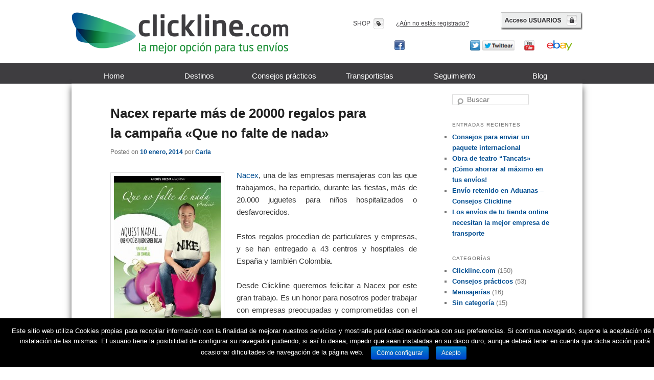

--- FILE ---
content_type: text/html; charset=UTF-8
request_url: http://blog.clickline.com/nacex-que-no-falte-de-nada/
body_size: 11665
content:
﻿<!DOCTYPE html>
<!--[if IE 6]>
<html id="ie6" lang="es">
<![endif]-->
<!--[if IE 7]>
<html id="ie7" lang="es">
<![endif]-->
<!--[if IE 8]>
<html id="ie8" lang="es">
<![endif]-->
<!--[if !(IE 6) | !(IE 7) | !(IE 8)  ]><!-->
<html lang="es">
<!--<![endif]-->
<head>
<meta charset="UTF-8" />
<meta name="viewport" content="width=device-width" />
<meta name="msvalidate.01" content="257DD4CCB5FFF639DE7B6997218FA410" />
<title>
Nacex reparte más de 20000 regalos para la campaña &quot;Que no falte de nada&quot; - El Blog de ClicklineEl Blog de Clickline</title>
<link rel="profile" href="http://gmpg.org/xfn/11" />
<link rel="icon" href="http://www.clickline.com/skin/frontend/pod/default/favicon.ico" type="image/x-icon" />
<link rel="stylesheet" type="text/css" media="all" href="http://blog.clickline.com/wp-content/themes/clickline/style.css" />
<link rel="pingback" href="http://blog.clickline.com/xmlrpc.php" />

<!-- clkln -->
<script type="text/javascript" src="http://www.clickline.com/js/jquery/jquery1.8.3.full.js"></script>
<script>

    jQuery183(document).ready(function() {
        jQuery183('.accessLink').click(function() {
            if (jQuery183('.loginBox').css('display') == 'block') {
                jQuery183('.loginBox').css('display', 'none')
            } else {
                jQuery183('.loginBox').animate({
                    height: 'toggle'
                }, 1000, function() {
                });
            }
        });


        jQuery183('.destinylink').parent().find('.subMenuWrapper').mouseover(function() {
            jQuery183('.destinylink').parent().find('.subMenu').css('display', 'block');
            jQuery183('.destinylink').addClass('active');
        }).mouseleave(function() {
            jQuery183('.destinylink').parent().find('.subMenu').css('display', 'none');
            jQuery183('.destinylink').removeClass('active');
        });

        jQuery183('.carrierlink').parent().find('.subMenuWrapper').mouseover(function() {
            jQuery183('.carrierlink').parent().find('.subMenu').css('display', 'block');
            jQuery183('.carrierlink').addClass('active');
        }).mouseleave(function() {
            jQuery183('.carrierlink').parent().find('.subMenu').css('display', 'none');
            jQuery183('.carrierlink').removeClass('active');
        });

        jQuery183.each(jQuery183('#formcotizacion .checkboxStyle'), function(index, element) {
            jQuery183(element).click(function() {
                /*FIRST UNSELECT ALL*/
                jQuery183('#formcotizacion .checkboxStyle').removeClass('checked');
                jQuery183(this).parent().find('.commodity_type').attr('checked', 'checked');
                //jQuery183('#formcotizacion .commodity_type').attr('checked', false);


                if (jQuery183(element).hasClass('checked')) {
                    jQuery183(element).removeClass('checked');
                    jQuery183(jQuery183(element).attr('rel')).attr('checked', '');
                } else {
                    jQuery183(this).addClass('checked');
                    //jQuery183("#" + jQuery183(element).attr('rel')).attr('checked', 'checked');
                }
            });
        });
    });
</script>

<!--[if lt IE 9]>
<script src="http://blog.clickline.com/wp-content/themes/clickline/js/html5.js" type="text/javascript"></script>
<![endif]-->
			
			<!-- Facebook Pixel Code -->
			<script>
			!function(f,b,e,v,n,t,s){if(f.fbq)return;n=f.fbq=function(){n.callMethod?
			n.callMethod.apply(n,arguments):n.queue.push(arguments)};if(!f._fbq)f._fbq=n;
			n.push=n;n.loaded=!0;n.version='2.0';n.queue=[];t=b.createElement(e);t.async=!0;
			t.src=v;s=b.getElementsByTagName(e)[0];s.parentNode.insertBefore(t,s)}(window,
			document,'script','https://connect.facebook.net/en_US/fbevents.js');
			fbq('init', '1946908718918407' );			fbq('track', 'PageView');
			
			</script>
			<noscript><img height="1" width="1" style="display:none"
			src="https://www.facebook.com/tr?id=1946908718918407&ev=PageView&noscript=1"
			/></noscript>
			<!-- DO NOT MODIFY -->
			<!-- End Facebook Pixel Code -->
			
			
<!-- This site is optimized with the Yoast SEO plugin v12.1 - https://yoast.com/wordpress/plugins/seo/ -->
<link rel="canonical" href="http://blog.clickline.com/nacex-que-no-falte-de-nada/" />
<meta property="og:locale" content="es_ES" />
<meta property="og:type" content="article" />
<meta property="og:title" content="Nacex reparte más de 20000 regalos para la campaña &quot;Que no falte de nada&quot; - El Blog de Clickline" />
<meta property="og:description" content="Nacex, una de las empresas mensajeras con las que trabajamos, ha repartido, durante las fiestas, más de 20.000 juguetes para niños hospitalizados o desfavorecidos. Estos regalos procedían de particulares y empresas, y se han entregado a 43 centros y hospitales &hellip; Sigue leyendo &rarr;" />
<meta property="og:url" content="http://blog.clickline.com/nacex-que-no-falte-de-nada/" />
<meta property="og:site_name" content="El Blog de Clickline" />
<meta property="article:tag" content="Clickline" />
<meta property="article:tag" content="Colaboración" />
<meta property="article:tag" content="compromiso" />
<meta property="article:tag" content="envíos" />
<meta property="article:tag" content="juguetes" />
<meta property="article:tag" content="Mensajerías" />
<meta property="article:tag" content="Nacex" />
<meta property="article:tag" content="Navidad" />
<meta property="article:tag" content="Que no falte de nada" />
<meta property="article:tag" content="solidaridad" />
<meta property="article:section" content="Mensajerías" />
<meta property="article:published_time" content="2014-01-10T10:36:19+00:00" />
<meta property="article:modified_time" content="2014-01-10T10:39:31+00:00" />
<meta property="og:updated_time" content="2014-01-10T10:39:31+00:00" />
<meta property="og:image" content="http://blog.clickline.com/wp-content/uploads/2014/01/que-no-falte-de-nada.jpg" />
<meta name="twitter:card" content="summary" />
<meta name="twitter:description" content="Nacex, una de las empresas mensajeras con las que trabajamos, ha repartido, durante las fiestas, más de 20.000 juguetes para niños hospitalizados o desfavorecidos. Estos regalos procedían de particulares y empresas, y se han entregado a 43 centros y hospitales &hellip; Sigue leyendo &rarr;" />
<meta name="twitter:title" content="Nacex reparte más de 20000 regalos para la campaña &quot;Que no falte de nada&quot; - El Blog de Clickline" />
<meta name="twitter:image" content="http://blog.clickline.com/wp-content/uploads/2014/01/que-no-falte-de-nada.jpg" />
<script type='application/ld+json' class='yoast-schema-graph yoast-schema-graph--main'>{"@context":"https://schema.org","@graph":[{"@type":"WebSite","@id":"http://blog.clickline.com/#website","url":"http://blog.clickline.com/","name":"El Blog de Clickline","potentialAction":{"@type":"SearchAction","target":"http://blog.clickline.com/?s={search_term_string}","query-input":"required name=search_term_string"}},{"@type":"ImageObject","@id":"http://blog.clickline.com/nacex-que-no-falte-de-nada/#primaryimage","url":"http://blog.clickline.com/wp-content/uploads/2014/01/que-no-falte-de-nada.jpg","width":209,"height":300,"caption":"que no te falte de nada promo"},{"@type":"WebPage","@id":"http://blog.clickline.com/nacex-que-no-falte-de-nada/#webpage","url":"http://blog.clickline.com/nacex-que-no-falte-de-nada/","inLanguage":"es","name":"Nacex reparte m\u00e1s de 20000 regalos para la campa\u00f1a &quot;Que no falte de nada&quot; - El Blog de Clickline","isPartOf":{"@id":"http://blog.clickline.com/#website"},"primaryImageOfPage":{"@id":"http://blog.clickline.com/nacex-que-no-falte-de-nada/#primaryimage"},"datePublished":"2014-01-10T10:36:19+00:00","dateModified":"2014-01-10T10:39:31+00:00","author":{"@id":"http://blog.clickline.com/#/schema/person/7ec3bb405b21ab33b3231cd4f0874e04"}},{"@type":["Person"],"@id":"http://blog.clickline.com/#/schema/person/7ec3bb405b21ab33b3231cd4f0874e04","name":"Carla","image":{"@type":"ImageObject","@id":"http://blog.clickline.com/#authorlogo","url":"http://1.gravatar.com/avatar/7bb02bae54f48518c05c72f185314090?s=96&d=mm&r=g","caption":"Carla"},"sameAs":[]}]}</script>
<!-- / Yoast SEO plugin. -->

<link rel='dns-prefetch' href='//s.w.org' />
<link rel="alternate" type="application/rss+xml" title="El Blog de Clickline &raquo; Feed" href="http://blog.clickline.com/feed/" />
<link rel="alternate" type="application/rss+xml" title="El Blog de Clickline &raquo; RSS de los comentarios" href="http://blog.clickline.com/comments/feed/" />
<link rel="alternate" type="application/rss+xml" title="El Blog de Clickline &raquo; Nacex reparte más de 20000 regalos para la campaña «Que no falte de nada» RSS de los comentarios" href="http://blog.clickline.com/nacex-que-no-falte-de-nada/feed/" />
		<script type="text/javascript">
			window._wpemojiSettings = {"baseUrl":"https:\/\/s.w.org\/images\/core\/emoji\/11\/72x72\/","ext":".png","svgUrl":"https:\/\/s.w.org\/images\/core\/emoji\/11\/svg\/","svgExt":".svg","source":{"concatemoji":"http:\/\/blog.clickline.com\/wp-includes\/js\/wp-emoji-release.min.js?ver=4.9.28"}};
			!function(e,a,t){var n,r,o,i=a.createElement("canvas"),p=i.getContext&&i.getContext("2d");function s(e,t){var a=String.fromCharCode;p.clearRect(0,0,i.width,i.height),p.fillText(a.apply(this,e),0,0);e=i.toDataURL();return p.clearRect(0,0,i.width,i.height),p.fillText(a.apply(this,t),0,0),e===i.toDataURL()}function c(e){var t=a.createElement("script");t.src=e,t.defer=t.type="text/javascript",a.getElementsByTagName("head")[0].appendChild(t)}for(o=Array("flag","emoji"),t.supports={everything:!0,everythingExceptFlag:!0},r=0;r<o.length;r++)t.supports[o[r]]=function(e){if(!p||!p.fillText)return!1;switch(p.textBaseline="top",p.font="600 32px Arial",e){case"flag":return s([55356,56826,55356,56819],[55356,56826,8203,55356,56819])?!1:!s([55356,57332,56128,56423,56128,56418,56128,56421,56128,56430,56128,56423,56128,56447],[55356,57332,8203,56128,56423,8203,56128,56418,8203,56128,56421,8203,56128,56430,8203,56128,56423,8203,56128,56447]);case"emoji":return!s([55358,56760,9792,65039],[55358,56760,8203,9792,65039])}return!1}(o[r]),t.supports.everything=t.supports.everything&&t.supports[o[r]],"flag"!==o[r]&&(t.supports.everythingExceptFlag=t.supports.everythingExceptFlag&&t.supports[o[r]]);t.supports.everythingExceptFlag=t.supports.everythingExceptFlag&&!t.supports.flag,t.DOMReady=!1,t.readyCallback=function(){t.DOMReady=!0},t.supports.everything||(n=function(){t.readyCallback()},a.addEventListener?(a.addEventListener("DOMContentLoaded",n,!1),e.addEventListener("load",n,!1)):(e.attachEvent("onload",n),a.attachEvent("onreadystatechange",function(){"complete"===a.readyState&&t.readyCallback()})),(n=t.source||{}).concatemoji?c(n.concatemoji):n.wpemoji&&n.twemoji&&(c(n.twemoji),c(n.wpemoji)))}(window,document,window._wpemojiSettings);
		</script>
		<style type="text/css">
img.wp-smiley,
img.emoji {
	display: inline !important;
	border: none !important;
	box-shadow: none !important;
	height: 1em !important;
	width: 1em !important;
	margin: 0 .07em !important;
	vertical-align: -0.1em !important;
	background: none !important;
	padding: 0 !important;
}
</style>
		<style type="text/css">
		.archive #nav-above,
					.archive #nav-below,
					.search #nav-above,
					.search #nav-below,
					.blog #nav-below, 
					.blog #nav-above, 
					.navigation.paging-navigation, 
					.navigation.pagination,
					.pagination.paging-pagination, 
					.pagination.pagination, 
					.pagination.loop-pagination, 
					.bicubic-nav-link, 
					#page-nav, 
					.camp-paging, 
					#reposter_nav-pages, 
					.unity-post-pagination, 
					.wordpost_content .nav_post_link { 
						display: none !important; 
					}
					.single-gallery .pagination.gllrpr_pagination {
						display: block !important; 
					}		</style>
	<link rel='stylesheet' id='cookie-notice-front-css'  href='http://blog.clickline.com/wp-content/plugins/cookie-notice/css/front.min.css?ver=4.9.28' type='text/css' media='all' />
<link rel='stylesheet' id='addtoany-css'  href='http://blog.clickline.com/wp-content/plugins/add-to-any/addtoany.min.css?ver=1.15' type='text/css' media='all' />
<link rel='stylesheet' id='ecae-frontend-css'  href='http://blog.clickline.com/wp-content/plugins/easy-custom-auto-excerpt/assets/style-frontend.css?ver=2.4.11' type='text/css' media='all' />
<style id='ecae-frontend-inline-css' type='text/css'>
.ecae-button {
			display: inline-block !important;
		}
</style>
<link rel='stylesheet' id='ecae-buttonskin-none-css'  href='http://blog.clickline.com/wp-content/plugins/easy-custom-auto-excerpt/buttons/ecae-buttonskin-none.css?ver=2.4.11' type='text/css' media='all' />
<link rel='stylesheet' id='wp-paginate-css'  href='http://blog.clickline.com/wp-content/plugins/wp-paginate/css/wp-paginate.css?ver=2.0.7' type='text/css' media='screen' />
<script type='text/javascript' src='http://blog.clickline.com/wp-includes/js/jquery/jquery.js?ver=1.12.4'></script>
<script type='text/javascript' src='http://blog.clickline.com/wp-includes/js/jquery/jquery-migrate.min.js?ver=1.4.1'></script>
<script type='text/javascript' src='http://blog.clickline.com/wp-content/plugins/add-to-any/addtoany.min.js?ver=1.1'></script>
<link rel='https://api.w.org/' href='http://blog.clickline.com/wp-json/' />
<link rel="EditURI" type="application/rsd+xml" title="RSD" href="http://blog.clickline.com/xmlrpc.php?rsd" />
<link rel="wlwmanifest" type="application/wlwmanifest+xml" href="http://blog.clickline.com/wp-includes/wlwmanifest.xml" /> 
<meta name="generator" content="WordPress 4.9.28" />
<link rel='shortlink' href='http://blog.clickline.com/?p=405' />
<link rel="alternate" type="application/json+oembed" href="http://blog.clickline.com/wp-json/oembed/1.0/embed?url=http%3A%2F%2Fblog.clickline.com%2Fnacex-que-no-falte-de-nada%2F" />
<link rel="alternate" type="text/xml+oembed" href="http://blog.clickline.com/wp-json/oembed/1.0/embed?url=http%3A%2F%2Fblog.clickline.com%2Fnacex-que-no-falte-de-nada%2F&#038;format=xml" />

<script data-cfasync="false">
window.a2a_config=window.a2a_config||{};a2a_config.callbacks=[];a2a_config.overlays=[];a2a_config.templates={};a2a_localize = {
	Share: "Compartir",
	Save: "Guardar",
	Subscribe: "Suscribirse",
	Email: "Correo electrónico",
	Bookmark: "Marcador",
	ShowAll: "Mostrar todo",
	ShowLess: "Mostrar menos",
	FindServices: "Encontrar servicio(s)",
	FindAnyServiceToAddTo: "Encuentra al instante cualquier servicio para añadir a",
	PoweredBy: "Funciona con",
	ShareViaEmail: "Compartir por correo electrónico",
	SubscribeViaEmail: "Suscribirse a través de correo electrónico",
	BookmarkInYourBrowser: "Añadir a marcadores de tu navegador",
	BookmarkInstructions: "Presiona «Ctrl+D» o «\u2318+D» para añadir esta página a marcadores",
	AddToYourFavorites: "Añadir a tus favoritos",
	SendFromWebOrProgram: "Enviar desde cualquier dirección o programa de correo electrónico ",
	EmailProgram: "Programa de correo electrónico",
	More: "Más&#8230;",
	ThanksForSharing: "¡Gracias por compartir!",
	ThanksForFollowing: "¡Gracias por seguirmos!"
};

(function(d,s,a,b){a=d.createElement(s);b=d.getElementsByTagName(s)[0];a.async=1;a.src="https://static.addtoany.com/menu/page.js";b.parentNode.insertBefore(a,b);})(document,"script");
</script>
	<!-- Fonts Plugin CSS - https://fontsplugin.com/ -->
	<style>
			</style>
	<!-- Fonts Plugin CSS -->
	</head>

<body class="post-template-default single single-post postid-405 single-format-standard cookies-not-set two-column right-sidebar">
<div class="header-container">
  <div class="headerWrapper">
    <div class="left"> <a href="http://www.clickline.com/" title="Tus envios al mejor precio"> </a> </div>
    <div class="right">
      <div class="top"> <a class="showLink" href="http://www.clickline.com/tienda-clickline/"> SHOP </a> <a class="registerLink" href="https://www.clickline.com/customer/account/create/"> ¿Aún no estás registrado? </a> <a class="accessLink" href="javascript:void(0);"> &nbsp; </a>
        <div class="loginBox" style="display:none;">
          <form name="login-form" action="https://www.clickline.com/customer/account/loginPost/" method="post" id="login-form">
            <fieldset>
              <label>E-mail</label>
              <input class="required-entry" name="login[username]" type="text">
            </fieldset>
            <fieldset>
              <label>Contraseña</label>
              <input class="required-entry validate-password" name="login[password]" type="password">
            </fieldset>
            <a href="https://www.clickline.com/customer/account/forgotpassword/" class="forgotPassword">¿Has olvidado tu contraseña?</a>
            <button type="submit" class="doSubmit"></button>
          </form>
        </div>
      </div>
      <div class="bottom">
        <div class="facebookWrapper"> <a style="text-decoration:none;" href="https://www.facebook.com/enviosclickline?ref=stream" target="_blank"> <img src="http://www.clickline.com/skin/frontend/pod/default/images/img/social/facebook.png"> </a>
          <iframe scrolling="no" frameborder="0" allowtransparency="true" style="border:none; overflow:hidden; width:105px; height:21px;" src="//www.facebook.com/plugins/like.php?href=http%3A%2F%2Fclickline.com%2F&amp;send=false&amp;layout=button_count&amp;width=105&amp;show_faces=false&amp;font=arial&amp;colorscheme=light&amp;action=like&amp;height=21"></iframe>
        </div>
        <div class="twitterWrapper"> <a style="margin-top:0;background:none;width:auto !important;text-decoration:none;" href="https://twitter.com/EnviosClickline" target="_blank"> <img style="float: left; display: inline; padding: 5px 3px 0px 0px;" src="http://www.clickline.com/skin/frontend/pod/default/images/img/social/twitter.png"> </a> <a target="_blank" href="https://twitter.com/EnviosClickline"></a> </div>
        <div class="youtubeWrapper"> <a target="_blank" href="http://www.youtube.com/enviosclickline"></a> </div>
        <div class="ebayWrapper"> <a href="http://www.clickline.com/ebay/"></a> </div>
        <div class="buscadorWrapper" style="display:none;">
          <form>
            <input value="Buscar .." type="text">
            <a href="">&nbsp;</a>
          </form>
        </div>
      </div>
    </div>
    <div class="navigationMenu">
      <ul>
        <li> <a class="selected" href="http://www.clickline.com/">Home</a> </li>
        <li> <a class="destinylink" href="">Destinos</a>
          <div class="subMenuWrapper">
            <ul style="display: none;" class="subMenu">
              <li> <a href="http://www.clickline.com/nacional24-clickline/">Nacional</a> </li>
              <li> <a href="http://www.clickline.com/destinoue-clickline/">Union Europea</a> </li>
              <li> <a href="http://www.clickline.com/destinonoue-clickline/">Resto Europa</a> </li>
              <li> <a href="http://www.clickline.com/america-clickline/">América</a> </li>
              <li> <a href="http://www.clickline.com/africa-clickline/">Africa</a> </li>
              <li> <a href="http://www.clickline.com/asia-clickline/">Asia</a> </li>
              <li class="last"> <a href="http://www.clickline.com/oceania-clickline/">Oceanía</a> </li>
            </ul>
          </div>
        </li>
        <li> <a href="http://www.clickline.com/consejospracticos-clickline/">Consejos prácticos</a> </li>
        <li> <a class="carrierlink" href="">Transportistas</a>
          <div class="subMenuWrapper">
            <ul style="display: none;" class="subMenu">
              <li> <a href="http://www.clickline.com/carrier-azkar/">Dacsher</a> </li>
              <li> <a href="http://www.clickline.com/carrier-chronoexpres/">Chronoexpres</a> </li>
              <li> <a href="http://www.clickline.com/carrier-gls/">GLS</a> </li>
              <li> <a href="http://www.clickline.com/carrier-norber/">Norber Dentressangle</a> </li>
              <li> <a href="http://www.clickline.com/carrier-parcel-one/">Parcel One</a> </li>
              <li class="last"> <a href="http://www.clickline.com/carrier-correos/">Correos</a> </li>
            </ul>
          </div>
        </li>
        <li> <a href="http://www.clickline.com/tracking/">Seguimiento</a> </li>
        <li> <a href="http://blog.clickline.com">Blog</a> </li>
      </ul>
    </div>
  </div>
</div>
<div id="page" class="hfeed">

<!--
    <header id="branding" role="banner">
	
</header> #branding -->

<div id="main">

		<div id="primary">
			<div id="content" role="main">

				
					
<article id="post-405" class="post-405 post type-post status-publish format-standard hentry category-mensajerias tag-clickline tag-colaboracion tag-compromiso tag-envios tag-juguetes tag-mensajerias tag-nacex tag-navidad tag-que-no-falte-de-nada tag-solidaridad">
	<header class="entry-header">
		<h1 class="entry-title">Nacex reparte más de 20000 regalos para la campaña «Que no falte de nada»</h1>

				<div class="entry-meta">
			<span class="sep">Posted on </span><a href="http://blog.clickline.com/nacex-que-no-falte-de-nada/" title="12:36" rel="bookmark"><time class="entry-date" datetime="2014-01-10T12:36:19+00:00">10 enero, 2014</time></a><span class="by-author"> <span class="sep"> por </span> <span class="author vcard"><a class="url fn n" href="http://blog.clickline.com/author/colillas/" title="Ver todas las entradas de Carla" rel="author">Carla</a></span></span>		</div><!-- .entry-meta -->
			</header><!-- .entry-header -->

	<div class="entry-content">
	    		<p style="text-align: justify;"><img class="alignleft size-full wp-image-406" alt="nacex_quenofaltedenada" src="http://blog.clickline.com/wp-content/uploads/2014/01/que-no-falte-de-nada.jpg" width="209" height="300" srcset="http://blog.clickline.com/wp-content/uploads/2014/01/que-no-falte-de-nada.jpg 209w, http://blog.clickline.com/wp-content/uploads/2014/01/que-no-falte-de-nada-104x150.jpg 104w" sizes="(max-width: 209px) 100vw, 209px" /><a title="Nacex" href="http://nacex.es/irHome.do" target="_blank">Nacex</a>, una de las empresas mensajeras con las que trabajamos, ha repartido, durante las fiestas, más de 20.000 juguetes para niños hospitalizados o desfavorecidos.</p>
<p style="text-align: justify;">Estos regalos procedían de particulares y empresas, y se han entregado a 43 centros y hospitales de España y también Colombia.</p>
<p style="text-align: justify;">Desde Clickline queremos felicitar a Nacex por este gran trabajo. Es un honor para nosotros poder trabajar con empresas preocupadas y comprometidas con el entorno y causas sociales.</p>
<div class="addtoany_share_save_container addtoany_content addtoany_content_bottom"><div class="a2a_kit a2a_kit_size_32 addtoany_list" data-a2a-url="http://blog.clickline.com/nacex-que-no-falte-de-nada/" data-a2a-title="Nacex reparte más de 20000 regalos para la campaña «Que no falte de nada»"><a class="a2a_button_facebook" href="https://www.addtoany.com/add_to/facebook?linkurl=http%3A%2F%2Fblog.clickline.com%2Fnacex-que-no-falte-de-nada%2F&amp;linkname=Nacex%20reparte%20m%C3%A1s%20de%2020000%20regalos%20para%20la%20campa%C3%B1a%20%C2%ABQue%20no%20falte%20de%20nada%C2%BB" title="Facebook" rel="nofollow noopener" target="_blank"></a><a class="a2a_button_twitter" href="https://www.addtoany.com/add_to/twitter?linkurl=http%3A%2F%2Fblog.clickline.com%2Fnacex-que-no-falte-de-nada%2F&amp;linkname=Nacex%20reparte%20m%C3%A1s%20de%2020000%20regalos%20para%20la%20campa%C3%B1a%20%C2%ABQue%20no%20falte%20de%20nada%C2%BB" title="Twitter" rel="nofollow noopener" target="_blank"></a><a class="a2a_button_linkedin" href="https://www.addtoany.com/add_to/linkedin?linkurl=http%3A%2F%2Fblog.clickline.com%2Fnacex-que-no-falte-de-nada%2F&amp;linkname=Nacex%20reparte%20m%C3%A1s%20de%2020000%20regalos%20para%20la%20campa%C3%B1a%20%C2%ABQue%20no%20falte%20de%20nada%C2%BB" title="LinkedIn" rel="nofollow noopener" target="_blank"></a><a class="a2a_dd addtoany_share_save addtoany_share" href="https://www.addtoany.com/share"></a></div></div>			</div><!-- .entry-content -->

	<footer class="entry-meta">
		Esta entrada fue publicada en <a href="http://blog.clickline.com/category/mensajerias/" rel="category tag">Mensajerías</a> y etiquetada <a href="http://blog.clickline.com/tag/clickline/" rel="tag">Clickline</a>, <a href="http://blog.clickline.com/tag/colaboracion/" rel="tag">Colaboración</a>, <a href="http://blog.clickline.com/tag/compromiso/" rel="tag">compromiso</a>, <a href="http://blog.clickline.com/tag/envios/" rel="tag">envíos</a>, <a href="http://blog.clickline.com/tag/juguetes/" rel="tag">juguetes</a>, <a href="http://blog.clickline.com/tag/mensajerias/" rel="tag">Mensajerías</a>, <a href="http://blog.clickline.com/tag/nacex/" rel="tag">Nacex</a>, <a href="http://blog.clickline.com/tag/navidad/" rel="tag">Navidad</a>, <a href="http://blog.clickline.com/tag/que-no-falte-de-nada/" rel="tag">Que no falte de nada</a>, <a href="http://blog.clickline.com/tag/solidaridad/" rel="tag">solidaridad</a> por <a href="http://blog.clickline.com/author/colillas/">Carla</a>. Guarda <a href="http://blog.clickline.com/nacex-que-no-falte-de-nada/" title="Permalink to Nacex reparte más de 20000 regalos para la campaña «Que no falte de nada»" rel="bookmark">enlace permanente</a>.		
			</footer><!-- .entry-meta -->
</article><!-- #post-405 -->

						<div id="comments">
	
	
	
		<div id="respond" class="comment-respond">
		<h3 id="reply-title" class="comment-reply-title">Deja un comentario <small><a rel="nofollow" id="cancel-comment-reply-link" href="/nacex-que-no-falte-de-nada/#respond" style="display:none;">Cancelar respuesta</a></small></h3>			<form action="http://blog.clickline.com/wp-comments-post.php" method="post" id="commentform" class="comment-form">
				<p class="comment-notes"><span id="email-notes">Tu dirección de correo electrónico no será publicada.</span> Los campos obligatorios están marcados con <span class="required">*</span></p><p class="comment-form-comment"><label for="comment">Comentario</label> <textarea id="comment" name="comment" cols="45" rows="8" maxlength="65525" required="required"></textarea></p><p class="comment-form-author"><label for="author">Nombre <span class="required">*</span></label> <input id="author" name="author" type="text" value="" size="30" maxlength="245" required='required' /></p>
<p class="comment-form-email"><label for="email">Correo electrónico <span class="required">*</span></label> <input id="email" name="email" type="text" value="" size="30" maxlength="100" aria-describedby="email-notes" required='required' /></p>
<p class="comment-form-url"><label for="url">Web</label> <input id="url" name="url" type="text" value="" size="30" maxlength="200" /></p>
<p class="form-submit"><input name="submit" type="submit" id="submit" class="submit" value="Publicar comentario" /> <input type='hidden' name='comment_post_ID' value='405' id='comment_post_ID' />
<input type='hidden' name='comment_parent' id='comment_parent' value='0' />
</p><p style="display: none;"><input type="hidden" id="akismet_comment_nonce" name="akismet_comment_nonce" value="6adc080ba1" /></p><p style="display: none;"><input type="hidden" id="ak_js" name="ak_js" value="156"/></p>			</form>
			</div><!-- #respond -->
	<p class="akismet_comment_form_privacy_notice">Este sitio usa Akismet para reducir el spam. <a href="https://akismet.com/privacy/" target="_blank" rel="nofollow noopener">Aprende cómo se procesan los datos de tus comentarios</a>.</p>
</div><!-- #comments -->

				
			</div><!-- #content -->
		</div><!-- #primary -->
		<div id="secondary" class="widget-area" role="complementary">
			<aside id="search-2" class="widget widget_search">	<form method="get" id="searchform" action="http://blog.clickline.com/">
		<label for="s" class="assistive-text">Buscar</label>
		<input type="text" class="field" name="s" id="s" placeholder="Buscar" />
		<input type="submit" class="submit" name="submit" id="searchsubmit" value="Buscar" />
	</form>
</aside>		<aside id="recent-posts-2" class="widget widget_recent_entries">		<h3 class="widget-title">Entradas recientes</h3>		<ul>
											<li>
					<a href="http://blog.clickline.com/consejos-para-enviar-un-paquete-internacional/">Consejos para enviar un paquete internacional</a>
									</li>
											<li>
					<a href="http://blog.clickline.com/obra-de-teatro-tancats/">Obra de teatro “Tancats»</a>
									</li>
											<li>
					<a href="http://blog.clickline.com/ahorrar-al-maximo-en-tus-envios/">¡Cómo ahorrar al máximo en tus envíos!</a>
									</li>
											<li>
					<a href="http://blog.clickline.com/envio-retenido-en-aduanas/">Envío retenido en Aduanas – Consejos Clickline</a>
									</li>
											<li>
					<a href="http://blog.clickline.com/los-envios-de-tu-tienda-online/">Los envíos de tu tienda online necesitan la mejor empresa de transporte</a>
									</li>
					</ul>
		</aside><aside id="categories-2" class="widget widget_categories"><h3 class="widget-title">Categorías</h3>		<ul>
	<li class="cat-item cat-item-15"><a href="http://blog.clickline.com/category/clickline-com/" >Clickline.com</a> (150)
</li>
	<li class="cat-item cat-item-16"><a href="http://blog.clickline.com/category/consejos-practicos/" >Consejos prácticos</a> (53)
</li>
	<li class="cat-item cat-item-14"><a href="http://blog.clickline.com/category/mensajerias/" >Mensajerías</a> (16)
</li>
	<li class="cat-item cat-item-1"><a href="http://blog.clickline.com/category/sin-categoria/" >Sin categoría</a> (15)
</li>
		</ul>
</aside><aside id="archives-2" class="widget widget_archive"><h3 class="widget-title">Archivos</h3>		<ul>
			<li><a href='http://blog.clickline.com/2019/10/'>octubre 2019</a>&nbsp;(1)</li>
	<li><a href='http://blog.clickline.com/2019/07/'>julio 2019</a>&nbsp;(1)</li>
	<li><a href='http://blog.clickline.com/2019/05/'>mayo 2019</a>&nbsp;(1)</li>
	<li><a href='http://blog.clickline.com/2019/03/'>marzo 2019</a>&nbsp;(3)</li>
	<li><a href='http://blog.clickline.com/2018/11/'>noviembre 2018</a>&nbsp;(4)</li>
	<li><a href='http://blog.clickline.com/2018/10/'>octubre 2018</a>&nbsp;(2)</li>
	<li><a href='http://blog.clickline.com/2018/08/'>agosto 2018</a>&nbsp;(2)</li>
	<li><a href='http://blog.clickline.com/2018/04/'>abril 2018</a>&nbsp;(4)</li>
	<li><a href='http://blog.clickline.com/2018/03/'>marzo 2018</a>&nbsp;(5)</li>
	<li><a href='http://blog.clickline.com/2018/02/'>febrero 2018</a>&nbsp;(7)</li>
	<li><a href='http://blog.clickline.com/2018/01/'>enero 2018</a>&nbsp;(10)</li>
	<li><a href='http://blog.clickline.com/2017/12/'>diciembre 2017</a>&nbsp;(12)</li>
	<li><a href='http://blog.clickline.com/2017/11/'>noviembre 2017</a>&nbsp;(10)</li>
	<li><a href='http://blog.clickline.com/2017/10/'>octubre 2017</a>&nbsp;(13)</li>
	<li><a href='http://blog.clickline.com/2017/09/'>septiembre 2017</a>&nbsp;(13)</li>
	<li><a href='http://blog.clickline.com/2017/08/'>agosto 2017</a>&nbsp;(2)</li>
	<li><a href='http://blog.clickline.com/2017/07/'>julio 2017</a>&nbsp;(2)</li>
	<li><a href='http://blog.clickline.com/2017/03/'>marzo 2017</a>&nbsp;(1)</li>
	<li><a href='http://blog.clickline.com/2016/03/'>marzo 2016</a>&nbsp;(7)</li>
	<li><a href='http://blog.clickline.com/2016/01/'>enero 2016</a>&nbsp;(2)</li>
	<li><a href='http://blog.clickline.com/2015/12/'>diciembre 2015</a>&nbsp;(5)</li>
	<li><a href='http://blog.clickline.com/2015/11/'>noviembre 2015</a>&nbsp;(3)</li>
	<li><a href='http://blog.clickline.com/2015/06/'>junio 2015</a>&nbsp;(4)</li>
	<li><a href='http://blog.clickline.com/2015/05/'>mayo 2015</a>&nbsp;(7)</li>
	<li><a href='http://blog.clickline.com/2015/03/'>marzo 2015</a>&nbsp;(1)</li>
	<li><a href='http://blog.clickline.com/2015/02/'>febrero 2015</a>&nbsp;(4)</li>
	<li><a href='http://blog.clickline.com/2015/01/'>enero 2015</a>&nbsp;(5)</li>
	<li><a href='http://blog.clickline.com/2014/12/'>diciembre 2014</a>&nbsp;(4)</li>
	<li><a href='http://blog.clickline.com/2014/10/'>octubre 2014</a>&nbsp;(4)</li>
	<li><a href='http://blog.clickline.com/2014/09/'>septiembre 2014</a>&nbsp;(4)</li>
	<li><a href='http://blog.clickline.com/2014/08/'>agosto 2014</a>&nbsp;(4)</li>
	<li><a href='http://blog.clickline.com/2014/07/'>julio 2014</a>&nbsp;(4)</li>
	<li><a href='http://blog.clickline.com/2014/06/'>junio 2014</a>&nbsp;(4)</li>
	<li><a href='http://blog.clickline.com/2014/05/'>mayo 2014</a>&nbsp;(4)</li>
	<li><a href='http://blog.clickline.com/2014/04/'>abril 2014</a>&nbsp;(5)</li>
	<li><a href='http://blog.clickline.com/2014/03/'>marzo 2014</a>&nbsp;(4)</li>
	<li><a href='http://blog.clickline.com/2014/01/'>enero 2014</a>&nbsp;(9)</li>
	<li><a href='http://blog.clickline.com/2013/12/'>diciembre 2013</a>&nbsp;(8)</li>
	<li><a href='http://blog.clickline.com/2013/11/'>noviembre 2013</a>&nbsp;(9)</li>
	<li><a href='http://blog.clickline.com/2013/10/'>octubre 2013</a>&nbsp;(9)</li>
	<li><a href='http://blog.clickline.com/2013/09/'>septiembre 2013</a>&nbsp;(11)</li>
	<li><a href='http://blog.clickline.com/2013/08/'>agosto 2013</a>&nbsp;(13)</li>
	<li><a href='http://blog.clickline.com/2013/07/'>julio 2013</a>&nbsp;(3)</li>
		</ul>
		</aside><aside id="sfp_page_plugin_widget-2" class="widget widget_sfp_page_plugin_widget"><h3 class="widget-title">Facebook Clickline.com</h3><div id="fb-root"></div>
<script>
	(function(d){
		var js, id = 'facebook-jssdk';
		if (d.getElementById(id)) {return;}
		js = d.createElement('script');
		js.id = id;
		js.async = true;
		js.src = "//connect.facebook.net/es_ES/all.js#xfbml=1";
		d.getElementsByTagName('head')[0].appendChild(js);
	}(document));
</script>
<!-- SFPlugin by topdevs.net -->
<!-- Page Plugin Code START -->
<div class="sfp-container">
	<div class="fb-page"
		data-href="https://www.facebook.com/enviosclickline?ref=stream"
		data-width="250"
		data-height="200"
		data-hide-cover="false"
		data-show-facepile="true"
		data-small-header="false"
		data-tabs="">
	</div>
</div>
<!-- Page Plugin Code END --></aside>		</div><!-- #secondary .widget-area -->
﻿</div>
<!-- #main -->

<footer id="colophon" role="contentinfo">
  <div class="footer-container">
    <div class="bottomWrapperBackground">
      <div class="bottomWrapper">
        <div class="top"> <a href="" class="logo"> </a>
          <div class="right">
            <ul>
              <li class="description">Herramientas:</li>
              <li><a href="http://www.clickline.com/consejospracticos-envio-clickline/">¿Cómo hacer un envío?</a></li>
              <li><a href="http://www.clickline.com/consejospracticos-funcionamiento-clickline/">¿Cómo funciona clickline.com?</a></li>
              <li><a href="http://www.clickline.com/consejospracticos-embalaje-clickline/">¿Cómo empaquetar bien tu envío?</a></li>
              <li><a href="http://www.clickline.com/consejospracticos-funcionamiento-clickline/">¿Cómo contactar con clickline?</a></li>
              <li><a href="http://www.clickline.com/consejospracticos-seguros-clickline/">Mercancía no transportable</a></li>
              <li><a href="http://www.clickline.com/consejospracticos-seguros-clickline/">Seguro Clickline.com</a></li>
              <li><a href="http://www.clickline.com/volumecalculator/calculator/">Calculador volumétrico</a></li>
              <li><a href="http://www.clickline.com/service/index/cpvalidation/">Validación códigos postales</a></li>
              <li><a href="http://www.clickline.com/valoracion-clickline/">Déjanos tu opinión</a></li>
              <li><a href="http://www.clickline.com/tracking/">Seguimiento de envíos</a></li>
            </ul>
            <ul>
              <li class="description">Envíos más populares:</li>
              <li><a href="http://www.clickline.com/nacional24-clickline/">Destino nacionales</a></li>
              <li><a href="http://www.clickline.com/destinoue-clickline/">Destinos a Unión Europea</a></li>
              <li><a href="http://www.clickline.com/destinonoue-clickline/">Destinos europeos no comunitarios</a></li>
              <li><a href="http://www.clickline.com/america-clickline/">Destinos americanos</a></li>
              <li><a href="http://www.clickline.com/africa-clickline/">Destinos africanos</a></li>
              <li><a href="http://www.clickline.com/asia-clickline/">Destinos asiáticos</a></li>
              <li><a href="http://www.clickline.com/nacional24-clickline/">Mensajerías en España</a></li>
              <li><a href="http://www.clickline.com/destinoue-clickline/">Mensajerías Internacionales</a></li>
            </ul>
            <ul>
              <li class="description">Sobre nosotros:</li>
              <li><a href="http://www.clickline.com/consejospracticos-clicklineweb/">Quienes somos</a></li>              
              <li><a href="http://www.clickline.com/consejospracticos-empresa-clickline/" style="text-align:left;">¿Cómo Clikline.com puede ayudar a tu tienda online?</a></li>
              <li><a href="javascript:void(0);">Módulos clickline.com</a></li>
              <li><a href="http://www.clickline.com/clickline-responsabilidad-social/">Colaboradores</a></li>
              <li><a href="http://www.clickline.com/contacts/">Contacta con nosotros</a></li>
	      <li><a href="https://www.clickline.com/politica-de-privacidad/">Política de Privacidad</a></li>
              <li> 
				<!--Begin Comm100 Live Chat Code--> 
				<a onclick="Comm100API.open_chat_window(event, 502);" href="#">
					Ayuda online
				</a>
				<script type="text/javascript"> var Comm100API = Comm100API || new Object; Comm100API.chat_buttons = Comm100API.chat_buttons || []; var comm100_chatButton = new Object; comm100_chatButton.code_plan = 502; comm100_chatButton.div_id = 'comm100-button-502'; Comm100API.chat_buttons.push(comm100_chatButton); Comm100API.site_id = 156848; Comm100API.main_code_plan = 502; var comm100_lc = document.createElement('script'); comm100_lc.type = 'text/javascript'; comm100_lc.async = true; comm100_lc.src = 'https://chatserver.comm100.com/livechat.ashx?siteId=' + Comm100API.site_id; var comm100_s = document.getElementsByTagName('script')[0]; comm100_s.parentNode.insertBefore(comm100_lc, comm100_s); setTimeout(function() { if (!Comm100API.loaded) { var lc = document.createElement('script'); lc.type = 'text/javascript'; lc.async = true; lc.src = '[ChatServerStandbyUrl]/livechat.ashx?siteId=' + Comm100API.site_id; var s = document.getElementsByTagName('script')[0]; s.parentNode.insertBefore(lc, s); } }, 5000) </script> 
				<!--End Comm100 Live Chat Code-->
                <!--<script type="text/javascript" src="https://chatserver.comm100.com/js/LiveChat.js?siteId=156848&amp;planId=502&amp;partnerId=-1"></script> 
                <a title="chat clickline" onclick="comm100_156848.openChatWindow(event,502,-1);return false;" target="_blank" href="http://livechat.comm100.com/">Ayuda online</a>--> 
			  </li>
              <li><a href="http://www.clickline.com/contacts/">Soporte técnico</a></li>
              <li><a href="http://www.clickline.com/conditions/">Términos y condiciones</a></li>
              <li><a href="http://www.clickline.com/cvaloracion-clickline/">Déjanos tu opinión</a></li>
              <li><a href="http://www.clickline.com/consejospracticos-clicklineweb/">Nuestros valores</a></li>
            </ul>
          </div>
        </div>
        <div class="middle">
          <ul>
            <li class="icon"> <a href="http://blog.clickline.com/feed/" target="_blank"><img src="http://www.clickline.com/skin/frontend/pod/default/images/img/social/rss.png"></a> </li>
            <li class="icon"> <a><img src="http://www.clickline.com/skin/frontend/pod/default/images/img/social/gplus.png"></a> </li>
            <li class="icon"> <a><img src="http://www.clickline.com/skin/frontend/pod/default/images/img/social/linkedin.png"></a> </li>
            <li class="icon"> <a href="https://twitter.com/EnviosClickline" target="_blank"><img src="http://www.clickline.com/skin/frontend/pod/default/images/img/social/twitter.png"></a> </li>
            <li class="icon"> <a href="http://www.facebook.com/pages/Clikline/148480428554869" target="_blank"><img src="http://www.clickline.com/skin/frontend/pod/default/images/img/social/facebook.png"></a> </li>
          </ul>
          <ul>
            <li class="first"> <a href="http://www.clickline.com/consejospracticos-clicklineweb/">Sobre nosotros</a> </li>
            <li> <a href="http://www.clickline.com/conditions/">Condiciones</a> </li>
            <li> <a href="http://www.clickline.com/certificaciones-clickline/">Certificaciones</a> </li>
            <li> <a href="http://www.clickline.com/consejospracticos-seguros-clickline/">Mercancía no Transportable</a> </li>
            <li> <a href="http://www.clickline.com/consejospracticos-clicklineweb/">Preguntas más frequentes</a> </li>
            <li> <a href="http://www.clickline.com/contacts/">Contacto</a> </li>
	    <li><a href="https://www.clickline.com/politica-de-cookies/">Política de Cookies</a></li>
         <li><a href="https://www.king-com.es">Diseño Web</a></li>
			</ul>
        </div>
        <div class="bottom"> <img src="http://www.clickline.com/skin/frontend/pod/default/images/img/seals.png">
          <p> Copyright&copy;2019 CliKline Services On Line, S.L. Todos los derechos reservados CIF: B65582298 <a href="http://www.clickline.com/aviso-legal/">AVISO LEGAL</a> </p>
        </div>
      </div>
    </div>
  </div>
</footer>
<!-- #colophon -->
</div>
<!-- #page -->

<script type='text/javascript' src='http://blog.clickline.com/wp-includes/js/comment-reply.min.js?ver=4.9.28'></script>
<script type='text/javascript'>
/* <![CDATA[ */
var cnArgs = {"ajaxurl":"http:\/\/blog.clickline.com\/wp-admin\/admin-ajax.php","hideEffect":"fade","onScroll":"no","onScrollOffset":"100","onClick":"","cookieName":"cookie_notice_accepted","cookieValue":"true","cookieTime":"31536000","cookiePath":"","cookieDomain":"","redirection":"","cache":"","refuse":"no","revoke_cookies":"0","revoke_cookies_opt":"automatic","secure":"0"};
/* ]]> */
</script>
<script type='text/javascript' src='http://blog.clickline.com/wp-content/plugins/cookie-notice/js/front.min.js?ver=1.2.50'></script>
<script type='text/javascript'>
/* <![CDATA[ */
var fcaPcEvents = [];
var fcaPcDebug = {"debug":""};
var fcaPcPost = {"title":"Nacex reparte m\u00e1s de 20000 regalos para la campa\u00f1a \"Que no falte de nada\"","type":"post","id":"405","categories":["Mensajer\u00edas"],"utm_support":"","user_parameters":"","edd_delay":"0","woo_delay":"0","edd_enabled":"","woo_enabled":""};
/* ]]> */
</script>
<script type='text/javascript' src='http://blog.clickline.com/wp-content/plugins/facebook-conversion-pixel/pixel-cat.min.js?ver=2.4.2'></script>
<script type='text/javascript' src='http://blog.clickline.com/wp-includes/js/wp-embed.min.js?ver=4.9.28'></script>
<script async="async" type='text/javascript' src='http://blog.clickline.com/wp-content/plugins/akismet/_inc/form.js?ver=4.1.3'></script>

		<!-- Cookie Notice plugin v1.2.50 by Digital Factory https://dfactory.eu/ -->
		<div id="cookie-notice" role="banner" class="cookie-notice-hidden cookie-revoke-hidden cn-position-bottom" aria-label="Cookie Notice" style="background-color: #000;"><div class="cookie-notice-container" style="color: #fff;"><span id="cn-notice-text" class="cn-text-container">Este sitio web utiliza Cookies propias para recopilar información con la finalidad de mejorar nuestros servicios  y  mostrarle  publicidad  relacionada  con  sus  preferencias.  Si  continua  navegando,  supone  la aceptación de la instalación de las mismas. El usuario tiene la posibilidad de configurar su navegador pudiendo,  si  así  lo  desea,  impedir  que  sean  instaladas  en  su  disco  duro,  aunque  deberá  tener  en cuenta que dicha acción podrá ocasionar dificultades de navegación de la página web. <a class="cn-set-cookie cn-button bootstrap button" href="https://www.clickline.com/politica-de-cookies">Cómo configurar</a></span><span id="cn-notice-buttons" class="cn-buttons-container"><a href="#" id="cn-accept-cookie" data-cookie-set="accept" class="cn-set-cookie cn-button bootstrap button">Acepto</a></span></div>
			
		</div>
		<!-- / Cookie Notice plugin --></body></html>